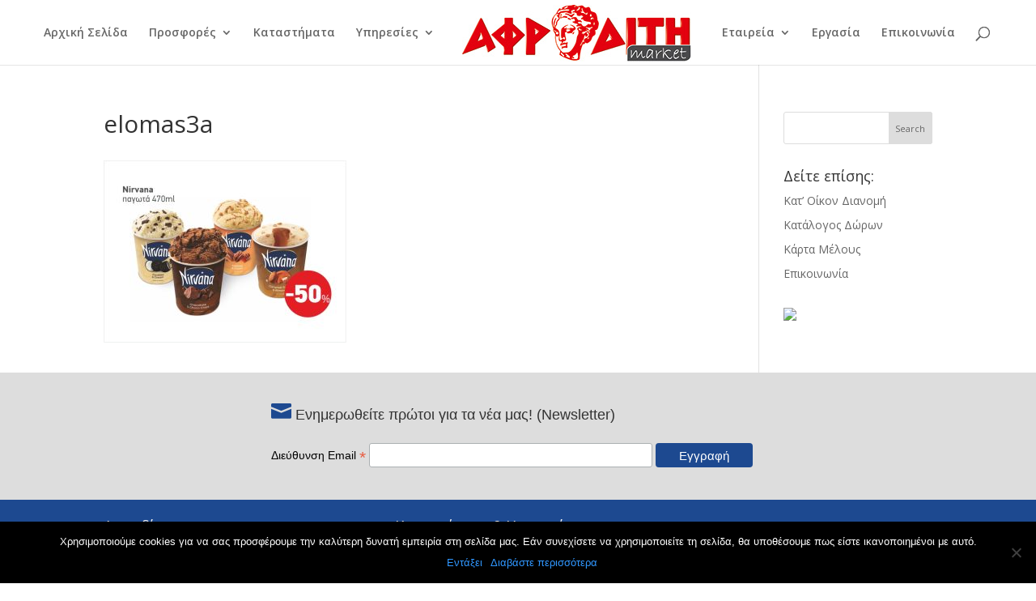

--- FILE ---
content_type: text/html; charset=utf-8
request_url: https://www.google.com/recaptcha/api2/anchor?ar=1&k=6Lc8crsUAAAAAHjsLVevlV9S40fyGo6MGKkTHu8-&co=aHR0cHM6Ly9zbWFmcm9kaXRpLmdyOjQ0Mw..&hl=en&v=PoyoqOPhxBO7pBk68S4YbpHZ&size=invisible&anchor-ms=20000&execute-ms=30000&cb=xv3wpj2orlqw
body_size: 48435
content:
<!DOCTYPE HTML><html dir="ltr" lang="en"><head><meta http-equiv="Content-Type" content="text/html; charset=UTF-8">
<meta http-equiv="X-UA-Compatible" content="IE=edge">
<title>reCAPTCHA</title>
<style type="text/css">
/* cyrillic-ext */
@font-face {
  font-family: 'Roboto';
  font-style: normal;
  font-weight: 400;
  font-stretch: 100%;
  src: url(//fonts.gstatic.com/s/roboto/v48/KFO7CnqEu92Fr1ME7kSn66aGLdTylUAMa3GUBHMdazTgWw.woff2) format('woff2');
  unicode-range: U+0460-052F, U+1C80-1C8A, U+20B4, U+2DE0-2DFF, U+A640-A69F, U+FE2E-FE2F;
}
/* cyrillic */
@font-face {
  font-family: 'Roboto';
  font-style: normal;
  font-weight: 400;
  font-stretch: 100%;
  src: url(//fonts.gstatic.com/s/roboto/v48/KFO7CnqEu92Fr1ME7kSn66aGLdTylUAMa3iUBHMdazTgWw.woff2) format('woff2');
  unicode-range: U+0301, U+0400-045F, U+0490-0491, U+04B0-04B1, U+2116;
}
/* greek-ext */
@font-face {
  font-family: 'Roboto';
  font-style: normal;
  font-weight: 400;
  font-stretch: 100%;
  src: url(//fonts.gstatic.com/s/roboto/v48/KFO7CnqEu92Fr1ME7kSn66aGLdTylUAMa3CUBHMdazTgWw.woff2) format('woff2');
  unicode-range: U+1F00-1FFF;
}
/* greek */
@font-face {
  font-family: 'Roboto';
  font-style: normal;
  font-weight: 400;
  font-stretch: 100%;
  src: url(//fonts.gstatic.com/s/roboto/v48/KFO7CnqEu92Fr1ME7kSn66aGLdTylUAMa3-UBHMdazTgWw.woff2) format('woff2');
  unicode-range: U+0370-0377, U+037A-037F, U+0384-038A, U+038C, U+038E-03A1, U+03A3-03FF;
}
/* math */
@font-face {
  font-family: 'Roboto';
  font-style: normal;
  font-weight: 400;
  font-stretch: 100%;
  src: url(//fonts.gstatic.com/s/roboto/v48/KFO7CnqEu92Fr1ME7kSn66aGLdTylUAMawCUBHMdazTgWw.woff2) format('woff2');
  unicode-range: U+0302-0303, U+0305, U+0307-0308, U+0310, U+0312, U+0315, U+031A, U+0326-0327, U+032C, U+032F-0330, U+0332-0333, U+0338, U+033A, U+0346, U+034D, U+0391-03A1, U+03A3-03A9, U+03B1-03C9, U+03D1, U+03D5-03D6, U+03F0-03F1, U+03F4-03F5, U+2016-2017, U+2034-2038, U+203C, U+2040, U+2043, U+2047, U+2050, U+2057, U+205F, U+2070-2071, U+2074-208E, U+2090-209C, U+20D0-20DC, U+20E1, U+20E5-20EF, U+2100-2112, U+2114-2115, U+2117-2121, U+2123-214F, U+2190, U+2192, U+2194-21AE, U+21B0-21E5, U+21F1-21F2, U+21F4-2211, U+2213-2214, U+2216-22FF, U+2308-230B, U+2310, U+2319, U+231C-2321, U+2336-237A, U+237C, U+2395, U+239B-23B7, U+23D0, U+23DC-23E1, U+2474-2475, U+25AF, U+25B3, U+25B7, U+25BD, U+25C1, U+25CA, U+25CC, U+25FB, U+266D-266F, U+27C0-27FF, U+2900-2AFF, U+2B0E-2B11, U+2B30-2B4C, U+2BFE, U+3030, U+FF5B, U+FF5D, U+1D400-1D7FF, U+1EE00-1EEFF;
}
/* symbols */
@font-face {
  font-family: 'Roboto';
  font-style: normal;
  font-weight: 400;
  font-stretch: 100%;
  src: url(//fonts.gstatic.com/s/roboto/v48/KFO7CnqEu92Fr1ME7kSn66aGLdTylUAMaxKUBHMdazTgWw.woff2) format('woff2');
  unicode-range: U+0001-000C, U+000E-001F, U+007F-009F, U+20DD-20E0, U+20E2-20E4, U+2150-218F, U+2190, U+2192, U+2194-2199, U+21AF, U+21E6-21F0, U+21F3, U+2218-2219, U+2299, U+22C4-22C6, U+2300-243F, U+2440-244A, U+2460-24FF, U+25A0-27BF, U+2800-28FF, U+2921-2922, U+2981, U+29BF, U+29EB, U+2B00-2BFF, U+4DC0-4DFF, U+FFF9-FFFB, U+10140-1018E, U+10190-1019C, U+101A0, U+101D0-101FD, U+102E0-102FB, U+10E60-10E7E, U+1D2C0-1D2D3, U+1D2E0-1D37F, U+1F000-1F0FF, U+1F100-1F1AD, U+1F1E6-1F1FF, U+1F30D-1F30F, U+1F315, U+1F31C, U+1F31E, U+1F320-1F32C, U+1F336, U+1F378, U+1F37D, U+1F382, U+1F393-1F39F, U+1F3A7-1F3A8, U+1F3AC-1F3AF, U+1F3C2, U+1F3C4-1F3C6, U+1F3CA-1F3CE, U+1F3D4-1F3E0, U+1F3ED, U+1F3F1-1F3F3, U+1F3F5-1F3F7, U+1F408, U+1F415, U+1F41F, U+1F426, U+1F43F, U+1F441-1F442, U+1F444, U+1F446-1F449, U+1F44C-1F44E, U+1F453, U+1F46A, U+1F47D, U+1F4A3, U+1F4B0, U+1F4B3, U+1F4B9, U+1F4BB, U+1F4BF, U+1F4C8-1F4CB, U+1F4D6, U+1F4DA, U+1F4DF, U+1F4E3-1F4E6, U+1F4EA-1F4ED, U+1F4F7, U+1F4F9-1F4FB, U+1F4FD-1F4FE, U+1F503, U+1F507-1F50B, U+1F50D, U+1F512-1F513, U+1F53E-1F54A, U+1F54F-1F5FA, U+1F610, U+1F650-1F67F, U+1F687, U+1F68D, U+1F691, U+1F694, U+1F698, U+1F6AD, U+1F6B2, U+1F6B9-1F6BA, U+1F6BC, U+1F6C6-1F6CF, U+1F6D3-1F6D7, U+1F6E0-1F6EA, U+1F6F0-1F6F3, U+1F6F7-1F6FC, U+1F700-1F7FF, U+1F800-1F80B, U+1F810-1F847, U+1F850-1F859, U+1F860-1F887, U+1F890-1F8AD, U+1F8B0-1F8BB, U+1F8C0-1F8C1, U+1F900-1F90B, U+1F93B, U+1F946, U+1F984, U+1F996, U+1F9E9, U+1FA00-1FA6F, U+1FA70-1FA7C, U+1FA80-1FA89, U+1FA8F-1FAC6, U+1FACE-1FADC, U+1FADF-1FAE9, U+1FAF0-1FAF8, U+1FB00-1FBFF;
}
/* vietnamese */
@font-face {
  font-family: 'Roboto';
  font-style: normal;
  font-weight: 400;
  font-stretch: 100%;
  src: url(//fonts.gstatic.com/s/roboto/v48/KFO7CnqEu92Fr1ME7kSn66aGLdTylUAMa3OUBHMdazTgWw.woff2) format('woff2');
  unicode-range: U+0102-0103, U+0110-0111, U+0128-0129, U+0168-0169, U+01A0-01A1, U+01AF-01B0, U+0300-0301, U+0303-0304, U+0308-0309, U+0323, U+0329, U+1EA0-1EF9, U+20AB;
}
/* latin-ext */
@font-face {
  font-family: 'Roboto';
  font-style: normal;
  font-weight: 400;
  font-stretch: 100%;
  src: url(//fonts.gstatic.com/s/roboto/v48/KFO7CnqEu92Fr1ME7kSn66aGLdTylUAMa3KUBHMdazTgWw.woff2) format('woff2');
  unicode-range: U+0100-02BA, U+02BD-02C5, U+02C7-02CC, U+02CE-02D7, U+02DD-02FF, U+0304, U+0308, U+0329, U+1D00-1DBF, U+1E00-1E9F, U+1EF2-1EFF, U+2020, U+20A0-20AB, U+20AD-20C0, U+2113, U+2C60-2C7F, U+A720-A7FF;
}
/* latin */
@font-face {
  font-family: 'Roboto';
  font-style: normal;
  font-weight: 400;
  font-stretch: 100%;
  src: url(//fonts.gstatic.com/s/roboto/v48/KFO7CnqEu92Fr1ME7kSn66aGLdTylUAMa3yUBHMdazQ.woff2) format('woff2');
  unicode-range: U+0000-00FF, U+0131, U+0152-0153, U+02BB-02BC, U+02C6, U+02DA, U+02DC, U+0304, U+0308, U+0329, U+2000-206F, U+20AC, U+2122, U+2191, U+2193, U+2212, U+2215, U+FEFF, U+FFFD;
}
/* cyrillic-ext */
@font-face {
  font-family: 'Roboto';
  font-style: normal;
  font-weight: 500;
  font-stretch: 100%;
  src: url(//fonts.gstatic.com/s/roboto/v48/KFO7CnqEu92Fr1ME7kSn66aGLdTylUAMa3GUBHMdazTgWw.woff2) format('woff2');
  unicode-range: U+0460-052F, U+1C80-1C8A, U+20B4, U+2DE0-2DFF, U+A640-A69F, U+FE2E-FE2F;
}
/* cyrillic */
@font-face {
  font-family: 'Roboto';
  font-style: normal;
  font-weight: 500;
  font-stretch: 100%;
  src: url(//fonts.gstatic.com/s/roboto/v48/KFO7CnqEu92Fr1ME7kSn66aGLdTylUAMa3iUBHMdazTgWw.woff2) format('woff2');
  unicode-range: U+0301, U+0400-045F, U+0490-0491, U+04B0-04B1, U+2116;
}
/* greek-ext */
@font-face {
  font-family: 'Roboto';
  font-style: normal;
  font-weight: 500;
  font-stretch: 100%;
  src: url(//fonts.gstatic.com/s/roboto/v48/KFO7CnqEu92Fr1ME7kSn66aGLdTylUAMa3CUBHMdazTgWw.woff2) format('woff2');
  unicode-range: U+1F00-1FFF;
}
/* greek */
@font-face {
  font-family: 'Roboto';
  font-style: normal;
  font-weight: 500;
  font-stretch: 100%;
  src: url(//fonts.gstatic.com/s/roboto/v48/KFO7CnqEu92Fr1ME7kSn66aGLdTylUAMa3-UBHMdazTgWw.woff2) format('woff2');
  unicode-range: U+0370-0377, U+037A-037F, U+0384-038A, U+038C, U+038E-03A1, U+03A3-03FF;
}
/* math */
@font-face {
  font-family: 'Roboto';
  font-style: normal;
  font-weight: 500;
  font-stretch: 100%;
  src: url(//fonts.gstatic.com/s/roboto/v48/KFO7CnqEu92Fr1ME7kSn66aGLdTylUAMawCUBHMdazTgWw.woff2) format('woff2');
  unicode-range: U+0302-0303, U+0305, U+0307-0308, U+0310, U+0312, U+0315, U+031A, U+0326-0327, U+032C, U+032F-0330, U+0332-0333, U+0338, U+033A, U+0346, U+034D, U+0391-03A1, U+03A3-03A9, U+03B1-03C9, U+03D1, U+03D5-03D6, U+03F0-03F1, U+03F4-03F5, U+2016-2017, U+2034-2038, U+203C, U+2040, U+2043, U+2047, U+2050, U+2057, U+205F, U+2070-2071, U+2074-208E, U+2090-209C, U+20D0-20DC, U+20E1, U+20E5-20EF, U+2100-2112, U+2114-2115, U+2117-2121, U+2123-214F, U+2190, U+2192, U+2194-21AE, U+21B0-21E5, U+21F1-21F2, U+21F4-2211, U+2213-2214, U+2216-22FF, U+2308-230B, U+2310, U+2319, U+231C-2321, U+2336-237A, U+237C, U+2395, U+239B-23B7, U+23D0, U+23DC-23E1, U+2474-2475, U+25AF, U+25B3, U+25B7, U+25BD, U+25C1, U+25CA, U+25CC, U+25FB, U+266D-266F, U+27C0-27FF, U+2900-2AFF, U+2B0E-2B11, U+2B30-2B4C, U+2BFE, U+3030, U+FF5B, U+FF5D, U+1D400-1D7FF, U+1EE00-1EEFF;
}
/* symbols */
@font-face {
  font-family: 'Roboto';
  font-style: normal;
  font-weight: 500;
  font-stretch: 100%;
  src: url(//fonts.gstatic.com/s/roboto/v48/KFO7CnqEu92Fr1ME7kSn66aGLdTylUAMaxKUBHMdazTgWw.woff2) format('woff2');
  unicode-range: U+0001-000C, U+000E-001F, U+007F-009F, U+20DD-20E0, U+20E2-20E4, U+2150-218F, U+2190, U+2192, U+2194-2199, U+21AF, U+21E6-21F0, U+21F3, U+2218-2219, U+2299, U+22C4-22C6, U+2300-243F, U+2440-244A, U+2460-24FF, U+25A0-27BF, U+2800-28FF, U+2921-2922, U+2981, U+29BF, U+29EB, U+2B00-2BFF, U+4DC0-4DFF, U+FFF9-FFFB, U+10140-1018E, U+10190-1019C, U+101A0, U+101D0-101FD, U+102E0-102FB, U+10E60-10E7E, U+1D2C0-1D2D3, U+1D2E0-1D37F, U+1F000-1F0FF, U+1F100-1F1AD, U+1F1E6-1F1FF, U+1F30D-1F30F, U+1F315, U+1F31C, U+1F31E, U+1F320-1F32C, U+1F336, U+1F378, U+1F37D, U+1F382, U+1F393-1F39F, U+1F3A7-1F3A8, U+1F3AC-1F3AF, U+1F3C2, U+1F3C4-1F3C6, U+1F3CA-1F3CE, U+1F3D4-1F3E0, U+1F3ED, U+1F3F1-1F3F3, U+1F3F5-1F3F7, U+1F408, U+1F415, U+1F41F, U+1F426, U+1F43F, U+1F441-1F442, U+1F444, U+1F446-1F449, U+1F44C-1F44E, U+1F453, U+1F46A, U+1F47D, U+1F4A3, U+1F4B0, U+1F4B3, U+1F4B9, U+1F4BB, U+1F4BF, U+1F4C8-1F4CB, U+1F4D6, U+1F4DA, U+1F4DF, U+1F4E3-1F4E6, U+1F4EA-1F4ED, U+1F4F7, U+1F4F9-1F4FB, U+1F4FD-1F4FE, U+1F503, U+1F507-1F50B, U+1F50D, U+1F512-1F513, U+1F53E-1F54A, U+1F54F-1F5FA, U+1F610, U+1F650-1F67F, U+1F687, U+1F68D, U+1F691, U+1F694, U+1F698, U+1F6AD, U+1F6B2, U+1F6B9-1F6BA, U+1F6BC, U+1F6C6-1F6CF, U+1F6D3-1F6D7, U+1F6E0-1F6EA, U+1F6F0-1F6F3, U+1F6F7-1F6FC, U+1F700-1F7FF, U+1F800-1F80B, U+1F810-1F847, U+1F850-1F859, U+1F860-1F887, U+1F890-1F8AD, U+1F8B0-1F8BB, U+1F8C0-1F8C1, U+1F900-1F90B, U+1F93B, U+1F946, U+1F984, U+1F996, U+1F9E9, U+1FA00-1FA6F, U+1FA70-1FA7C, U+1FA80-1FA89, U+1FA8F-1FAC6, U+1FACE-1FADC, U+1FADF-1FAE9, U+1FAF0-1FAF8, U+1FB00-1FBFF;
}
/* vietnamese */
@font-face {
  font-family: 'Roboto';
  font-style: normal;
  font-weight: 500;
  font-stretch: 100%;
  src: url(//fonts.gstatic.com/s/roboto/v48/KFO7CnqEu92Fr1ME7kSn66aGLdTylUAMa3OUBHMdazTgWw.woff2) format('woff2');
  unicode-range: U+0102-0103, U+0110-0111, U+0128-0129, U+0168-0169, U+01A0-01A1, U+01AF-01B0, U+0300-0301, U+0303-0304, U+0308-0309, U+0323, U+0329, U+1EA0-1EF9, U+20AB;
}
/* latin-ext */
@font-face {
  font-family: 'Roboto';
  font-style: normal;
  font-weight: 500;
  font-stretch: 100%;
  src: url(//fonts.gstatic.com/s/roboto/v48/KFO7CnqEu92Fr1ME7kSn66aGLdTylUAMa3KUBHMdazTgWw.woff2) format('woff2');
  unicode-range: U+0100-02BA, U+02BD-02C5, U+02C7-02CC, U+02CE-02D7, U+02DD-02FF, U+0304, U+0308, U+0329, U+1D00-1DBF, U+1E00-1E9F, U+1EF2-1EFF, U+2020, U+20A0-20AB, U+20AD-20C0, U+2113, U+2C60-2C7F, U+A720-A7FF;
}
/* latin */
@font-face {
  font-family: 'Roboto';
  font-style: normal;
  font-weight: 500;
  font-stretch: 100%;
  src: url(//fonts.gstatic.com/s/roboto/v48/KFO7CnqEu92Fr1ME7kSn66aGLdTylUAMa3yUBHMdazQ.woff2) format('woff2');
  unicode-range: U+0000-00FF, U+0131, U+0152-0153, U+02BB-02BC, U+02C6, U+02DA, U+02DC, U+0304, U+0308, U+0329, U+2000-206F, U+20AC, U+2122, U+2191, U+2193, U+2212, U+2215, U+FEFF, U+FFFD;
}
/* cyrillic-ext */
@font-face {
  font-family: 'Roboto';
  font-style: normal;
  font-weight: 900;
  font-stretch: 100%;
  src: url(//fonts.gstatic.com/s/roboto/v48/KFO7CnqEu92Fr1ME7kSn66aGLdTylUAMa3GUBHMdazTgWw.woff2) format('woff2');
  unicode-range: U+0460-052F, U+1C80-1C8A, U+20B4, U+2DE0-2DFF, U+A640-A69F, U+FE2E-FE2F;
}
/* cyrillic */
@font-face {
  font-family: 'Roboto';
  font-style: normal;
  font-weight: 900;
  font-stretch: 100%;
  src: url(//fonts.gstatic.com/s/roboto/v48/KFO7CnqEu92Fr1ME7kSn66aGLdTylUAMa3iUBHMdazTgWw.woff2) format('woff2');
  unicode-range: U+0301, U+0400-045F, U+0490-0491, U+04B0-04B1, U+2116;
}
/* greek-ext */
@font-face {
  font-family: 'Roboto';
  font-style: normal;
  font-weight: 900;
  font-stretch: 100%;
  src: url(//fonts.gstatic.com/s/roboto/v48/KFO7CnqEu92Fr1ME7kSn66aGLdTylUAMa3CUBHMdazTgWw.woff2) format('woff2');
  unicode-range: U+1F00-1FFF;
}
/* greek */
@font-face {
  font-family: 'Roboto';
  font-style: normal;
  font-weight: 900;
  font-stretch: 100%;
  src: url(//fonts.gstatic.com/s/roboto/v48/KFO7CnqEu92Fr1ME7kSn66aGLdTylUAMa3-UBHMdazTgWw.woff2) format('woff2');
  unicode-range: U+0370-0377, U+037A-037F, U+0384-038A, U+038C, U+038E-03A1, U+03A3-03FF;
}
/* math */
@font-face {
  font-family: 'Roboto';
  font-style: normal;
  font-weight: 900;
  font-stretch: 100%;
  src: url(//fonts.gstatic.com/s/roboto/v48/KFO7CnqEu92Fr1ME7kSn66aGLdTylUAMawCUBHMdazTgWw.woff2) format('woff2');
  unicode-range: U+0302-0303, U+0305, U+0307-0308, U+0310, U+0312, U+0315, U+031A, U+0326-0327, U+032C, U+032F-0330, U+0332-0333, U+0338, U+033A, U+0346, U+034D, U+0391-03A1, U+03A3-03A9, U+03B1-03C9, U+03D1, U+03D5-03D6, U+03F0-03F1, U+03F4-03F5, U+2016-2017, U+2034-2038, U+203C, U+2040, U+2043, U+2047, U+2050, U+2057, U+205F, U+2070-2071, U+2074-208E, U+2090-209C, U+20D0-20DC, U+20E1, U+20E5-20EF, U+2100-2112, U+2114-2115, U+2117-2121, U+2123-214F, U+2190, U+2192, U+2194-21AE, U+21B0-21E5, U+21F1-21F2, U+21F4-2211, U+2213-2214, U+2216-22FF, U+2308-230B, U+2310, U+2319, U+231C-2321, U+2336-237A, U+237C, U+2395, U+239B-23B7, U+23D0, U+23DC-23E1, U+2474-2475, U+25AF, U+25B3, U+25B7, U+25BD, U+25C1, U+25CA, U+25CC, U+25FB, U+266D-266F, U+27C0-27FF, U+2900-2AFF, U+2B0E-2B11, U+2B30-2B4C, U+2BFE, U+3030, U+FF5B, U+FF5D, U+1D400-1D7FF, U+1EE00-1EEFF;
}
/* symbols */
@font-face {
  font-family: 'Roboto';
  font-style: normal;
  font-weight: 900;
  font-stretch: 100%;
  src: url(//fonts.gstatic.com/s/roboto/v48/KFO7CnqEu92Fr1ME7kSn66aGLdTylUAMaxKUBHMdazTgWw.woff2) format('woff2');
  unicode-range: U+0001-000C, U+000E-001F, U+007F-009F, U+20DD-20E0, U+20E2-20E4, U+2150-218F, U+2190, U+2192, U+2194-2199, U+21AF, U+21E6-21F0, U+21F3, U+2218-2219, U+2299, U+22C4-22C6, U+2300-243F, U+2440-244A, U+2460-24FF, U+25A0-27BF, U+2800-28FF, U+2921-2922, U+2981, U+29BF, U+29EB, U+2B00-2BFF, U+4DC0-4DFF, U+FFF9-FFFB, U+10140-1018E, U+10190-1019C, U+101A0, U+101D0-101FD, U+102E0-102FB, U+10E60-10E7E, U+1D2C0-1D2D3, U+1D2E0-1D37F, U+1F000-1F0FF, U+1F100-1F1AD, U+1F1E6-1F1FF, U+1F30D-1F30F, U+1F315, U+1F31C, U+1F31E, U+1F320-1F32C, U+1F336, U+1F378, U+1F37D, U+1F382, U+1F393-1F39F, U+1F3A7-1F3A8, U+1F3AC-1F3AF, U+1F3C2, U+1F3C4-1F3C6, U+1F3CA-1F3CE, U+1F3D4-1F3E0, U+1F3ED, U+1F3F1-1F3F3, U+1F3F5-1F3F7, U+1F408, U+1F415, U+1F41F, U+1F426, U+1F43F, U+1F441-1F442, U+1F444, U+1F446-1F449, U+1F44C-1F44E, U+1F453, U+1F46A, U+1F47D, U+1F4A3, U+1F4B0, U+1F4B3, U+1F4B9, U+1F4BB, U+1F4BF, U+1F4C8-1F4CB, U+1F4D6, U+1F4DA, U+1F4DF, U+1F4E3-1F4E6, U+1F4EA-1F4ED, U+1F4F7, U+1F4F9-1F4FB, U+1F4FD-1F4FE, U+1F503, U+1F507-1F50B, U+1F50D, U+1F512-1F513, U+1F53E-1F54A, U+1F54F-1F5FA, U+1F610, U+1F650-1F67F, U+1F687, U+1F68D, U+1F691, U+1F694, U+1F698, U+1F6AD, U+1F6B2, U+1F6B9-1F6BA, U+1F6BC, U+1F6C6-1F6CF, U+1F6D3-1F6D7, U+1F6E0-1F6EA, U+1F6F0-1F6F3, U+1F6F7-1F6FC, U+1F700-1F7FF, U+1F800-1F80B, U+1F810-1F847, U+1F850-1F859, U+1F860-1F887, U+1F890-1F8AD, U+1F8B0-1F8BB, U+1F8C0-1F8C1, U+1F900-1F90B, U+1F93B, U+1F946, U+1F984, U+1F996, U+1F9E9, U+1FA00-1FA6F, U+1FA70-1FA7C, U+1FA80-1FA89, U+1FA8F-1FAC6, U+1FACE-1FADC, U+1FADF-1FAE9, U+1FAF0-1FAF8, U+1FB00-1FBFF;
}
/* vietnamese */
@font-face {
  font-family: 'Roboto';
  font-style: normal;
  font-weight: 900;
  font-stretch: 100%;
  src: url(//fonts.gstatic.com/s/roboto/v48/KFO7CnqEu92Fr1ME7kSn66aGLdTylUAMa3OUBHMdazTgWw.woff2) format('woff2');
  unicode-range: U+0102-0103, U+0110-0111, U+0128-0129, U+0168-0169, U+01A0-01A1, U+01AF-01B0, U+0300-0301, U+0303-0304, U+0308-0309, U+0323, U+0329, U+1EA0-1EF9, U+20AB;
}
/* latin-ext */
@font-face {
  font-family: 'Roboto';
  font-style: normal;
  font-weight: 900;
  font-stretch: 100%;
  src: url(//fonts.gstatic.com/s/roboto/v48/KFO7CnqEu92Fr1ME7kSn66aGLdTylUAMa3KUBHMdazTgWw.woff2) format('woff2');
  unicode-range: U+0100-02BA, U+02BD-02C5, U+02C7-02CC, U+02CE-02D7, U+02DD-02FF, U+0304, U+0308, U+0329, U+1D00-1DBF, U+1E00-1E9F, U+1EF2-1EFF, U+2020, U+20A0-20AB, U+20AD-20C0, U+2113, U+2C60-2C7F, U+A720-A7FF;
}
/* latin */
@font-face {
  font-family: 'Roboto';
  font-style: normal;
  font-weight: 900;
  font-stretch: 100%;
  src: url(//fonts.gstatic.com/s/roboto/v48/KFO7CnqEu92Fr1ME7kSn66aGLdTylUAMa3yUBHMdazQ.woff2) format('woff2');
  unicode-range: U+0000-00FF, U+0131, U+0152-0153, U+02BB-02BC, U+02C6, U+02DA, U+02DC, U+0304, U+0308, U+0329, U+2000-206F, U+20AC, U+2122, U+2191, U+2193, U+2212, U+2215, U+FEFF, U+FFFD;
}

</style>
<link rel="stylesheet" type="text/css" href="https://www.gstatic.com/recaptcha/releases/PoyoqOPhxBO7pBk68S4YbpHZ/styles__ltr.css">
<script nonce="Jet1fbxFXMfNOD_Kv-AmKQ" type="text/javascript">window['__recaptcha_api'] = 'https://www.google.com/recaptcha/api2/';</script>
<script type="text/javascript" src="https://www.gstatic.com/recaptcha/releases/PoyoqOPhxBO7pBk68S4YbpHZ/recaptcha__en.js" nonce="Jet1fbxFXMfNOD_Kv-AmKQ">
      
    </script></head>
<body><div id="rc-anchor-alert" class="rc-anchor-alert"></div>
<input type="hidden" id="recaptcha-token" value="[base64]">
<script type="text/javascript" nonce="Jet1fbxFXMfNOD_Kv-AmKQ">
      recaptcha.anchor.Main.init("[\x22ainput\x22,[\x22bgdata\x22,\x22\x22,\[base64]/[base64]/[base64]/[base64]/cjw8ejpyPj4+eil9Y2F0Y2gobCl7dGhyb3cgbDt9fSxIPWZ1bmN0aW9uKHcsdCx6KXtpZih3PT0xOTR8fHc9PTIwOCl0LnZbd10/dC52W3ddLmNvbmNhdCh6KTp0LnZbd109b2Yoeix0KTtlbHNle2lmKHQuYkImJnchPTMxNylyZXR1cm47dz09NjZ8fHc9PTEyMnx8dz09NDcwfHx3PT00NHx8dz09NDE2fHx3PT0zOTd8fHc9PTQyMXx8dz09Njh8fHc9PTcwfHx3PT0xODQ/[base64]/[base64]/[base64]/bmV3IGRbVl0oSlswXSk6cD09Mj9uZXcgZFtWXShKWzBdLEpbMV0pOnA9PTM/bmV3IGRbVl0oSlswXSxKWzFdLEpbMl0pOnA9PTQ/[base64]/[base64]/[base64]/[base64]\x22,\[base64]\\u003d\x22,\x22G8KUw5twCcKBEcOdYxorw7DCqMKtw6LDhUHDmA/[base64]/DmCfDv1Mpw6bDpcKQw4/DhMKUw77CuSA/[base64]/CtirCrhQVTRgKKnzClMKjS8K1wqh/EcOHbcKgUzxHUcOkIDkFwoJsw7wefcK5XsOEwrjCq0bChxMKF8KSwq3DhCcCZMKoAMOcancxw6HDhcOVHFHDp8KJw7A6QDnDvsKiw6VFd8KYcgXDimRrwoJDwp3DksOWfcOhwrLCqsKewr/[base64]/wrPDtRwLanjDiCjCnk4uVn7DvCowwp3CuwI1N8O7D1hbZsKPwrfDmMOew6LDiXsvT8KFC8KoM8ORw7cxIcK4KsKnwqrDrFTCt8OcwoJiwofCpQENFnTCr8ORwpl0FHc/w5Rfw4k7QsKqw7DCgWoew7wGPgbDjsK+w7xvw43DgsKXfMKLWyZnBDtwasOEwp/Ch8K6QQBsw58fw47DoMOTw7szw7jDiTM+w4HCiyvCnUXCi8KiwrkEwpnCrcOfwr89w6/Dj8OJw4rDmcOqQ8OGOXrDvWgRwp/ClcKTwo98wrDDisOfw6IpIRTDv8O8w6sZwrdwwrPCohNHw6sKwo7DmWdZwoZUFF/ChsKEw7YKL3wBwoLDk8ORPmt6DcKsw5Qfw6ZsXg5wQMO0woNcFVFmbh8pwqNydcO4w6xqwo88w6XCtsKsw5F2LcK9bWPDnMO4w7LCgMK7w6xzWsOcdsOpw6jCpARgH8KCw5vDj8KAw50RwpTDszw8RsKNRVIBSMOPw6kqHMOdRsOJHnTCk0t2AcKpbCnDksOcGC/Ct8Ktw4PDtsKhOMO9wrfDrmrClMOkw4vDlyXDrhHCgMOyJsKyw68EYQt/[base64]/DvU8kw5jDlUgLYMKcS0Yxw4fCusOJw7rDqsKEOmzCqBEtAMOmD8KlesO4w58/[base64]/w5t+WwzDiMOLw7zDmsONwqTDmALCrXECw4HDoMO1XMOVOj7Do2/CmnzCm8KaGF0TYDbChkvDosO2wpJNfntFw4bDoGccNULDsnnDnxdUdWfCg8O5c8OLQw5Qw5JqDMKyw5Y6TFw3ScOxw4zCiMKYFU56w77Do8KPHQsQW8OHWMOWfQ/[base64]/[base64]/Cj8K8w5PCncO7KsKywrNfwrsSZ8KiwpTCs3tqTsO+IsOEwr1gM3bDoE/DgXjDlELDgMKTw6lyw4/DlcO+w7lzKGrCuizDvUZlwosbLGPCkEjDpMKjw4l+AnsSw4zCs8O0w77Cr8KHCywGw5hUw5x0KQR8QsKtfR7DnMOLw7/CgMKCwp3Ck8ORwp/Ckw7CusOKOQfCpSI3GGRgwqbDh8O0fMKbCsKBLW/[base64]/Dklh/w4zDrMKWQ8OFwo3DhsKQwrvDtsKowqXDrsKQw5jDmcOeH0FjbERdwrDCnghPK8KDMsOKNMKFwpM/wobDuWZTwocJw4d1wrx1QUZww5UQc1IrF8KbAcOSBEcVw47Dq8Oww7/DiBFLeMOMQBjCi8OCNcK7U1TCrMO6w5kRNsOtEMKqw6AKasOUbcKRwrY+w51rwrbDl8OAwrDCpCzDkcKDwolpHMKbFcKvTMKNRUvDscO6aFZ9NgdawpNNwpfChsO3wpwMwp3CmkMzw6TDocKDwqPDocOnwpTClMKFFMKETMKWSlg/UcOUa8K3FsOmw5Fywq5gFx9wecOEw5crQMO3w4HDuMOew5kPJynCl8OVD8OJwqLDoDrDkShXw4wxw75SwqUaMsOcWcK6w7c6R1LCs3nCuCnCtsOqU2ZrSDIGw4jDr0c6IcKowrZhwpAUwr/[base64]/DocOpUMKDwpFiWkDCkcK6OjU7wq4mARA/Fksew4/CssKywrJSw5vCvsODN8KYMcK4EHDDtMO1OMKeEsO/w4wlQSvCgMONIcO9IMKdwodJPRd5w6/DlVAhM8Oqwq7DsMKnwr53w7bDgTFwGjFMLcKtOcKmw7wNwrN1ZcKUTkxzwqHCvFrDqlvChsOlw6rCicKswrcvw7BcH8Ocw4TCt8K/[base64]/I8Ouw5LCrwzDpHzDmMKVW2jCiHXCmcKuU8KLwpnDlsOYw6dGw5TCgXguMVHCtsK3w7LChCzClsKcw4gRJsOGIcO0RMKswqFow5/Drk/[base64]/ScK4w5cJBcOqX8KFwqpLNsKGw7zCj8O2SRXCsH3DkUYwwqUifnlNDxLDlEfCncO1WCptw4dPwpgxw4jCuMKfw58MXMKkw5V2wqcpw63CvwrDhSnCscK3wqbDnFHCmcOmwpPCqyvCq8O+ScK6bQ/CmjfCr1rDq8OWCmJuwr3DjMOcwrJsV1RAwqPCsVfDkcKBXRzCg8Oew7LCmsOCwrLCjMKHw6UWwoPCiELCmj/[base64]/CqmXDmcO2fMKYZi/DqsORwr7DncKVwpvDogAbdiZPQMKsJXZZwqNBXcOHwp0+OnZ4wpnCoCQLKmFcwq/CncKqFMKhw7MXw7grwoJ7wqLCgUB/HmleJGgpGUvDtsKwGHIGfmHCplHCj0TDg8OUJgBzOU0MO8KZwofDsWVfOFoYw4zCu8O8EsOMw7ksTsO8Pxw9KUnCrsKCDzfCrRM6T8K7w6nCscO1NcKLBMOPchjDrMOZwp/[base64]/Dr8KcbkfCgQcKZMKgZCzDt8KpworDv1gRU8KYT8KwwoMJwo/ClcOGfBF6wqDCs8OAwoABTS/Cs8KAw5Fxw4vCrMKGOMKTDhhSwo3DpsOJw41kwonClA/Dmw8RSMKrwqQPMWw/[base64]/w4rCiMK+wq7Do8KPwrbDlXnDpMOzwqVMWSRSw6fCscKXw5/CkzNlMyPCuiVyS8Onc8O8w6zCiMOwwrZNwqARC8OebHDCnwvCswPCjsKjCcK1w515NcK6YMOOw6HDrMOUJsOWVMKLw7nCoEdrCcK0d23Ch0TDrEnDpkwxw5gIAknDp8Kjwo/DpMKDIcKCHsOjUcKoY8KnNExGw4QldkIqwqTCscKSNmDDs8O5E8OJw5V1wqBwYcKMwq/DocK3OMOBKQXDl8KZIV9Xb2vCjlgew51Dwr/[base64]/DgMOJwpDDkMOjwq1QcGjDryrCm346P8K/wpLCtXbCmD/[base64]/Ci11gw57DosO2VV3CjxZYaSTCpsOmTsODw6fClMKbwq03KyzDicOew6fDisKAY8KjckHCuXNsw4lAw7nCpcK/[base64]/DmzILwoTCrwcXwrdywrpNwpbCjcONNULDhU59BQlXfSVpCsObwqMBXcOuw6hCw47DpsKdPsOPwq5WMwkFwqJjCw5rw6Q1O8OeCQNuwr3Dj8KzwqZuc8OpZcOmw4fCq8KrwpJUw7DDpsKnMcK8woLDhUjCkS8PLMKQLQfCl2TCilwKEWnCtsKzwq8Qw6J6ScOfaQ/CrsOrw43DssO/RQLDj8O4wo1RwrZwB39bF8O5cRdjwqrCu8OsTitrTX9bG8OPScO2BhDCpAFsbcKyJMOFXHASw5nDksODRMOxw4YbVEPDlFhgfWbDi8OWw4bDhgnCkyHDk07CvcOVOyNqWsK2ED90wrYZwrnDocOjM8KEacO/JDlJwpHCo3kDNsKkw4PCgMKlGMKSw7bDq8KNSTcue8OHAMO6wo/CpmjDrcKNcknClMOAS2PDrMOFURgfwrFpwoQmwpDCs3/[base64]/DikbCssO/DsK0YDA1w7PCuCbDiD3CtQE/w5sOLsOywqvDizEewqp8wrwqRMOywpEoLiHDvB3CkcK/wrZyfcKRw69pw7hmwoFBw69OwqMYwpHCi8KbIQHCjURVw50awp/DjXTDvVwhw71pwoZZw7QowpzDgywnd8KUAcO/wqfChcOxw7BLwovDkMOHwq3DnlIHwrscw6HDjgbClFTDikTCikPCiMKow5HDscOTAVJDwrUpwoPDiFTClsK+wpnCjzlGPwLDu8OMfiszB8KMeVpOwobDuDfCrMKHCCrDv8OfLsO/w77Cv8ONw6nDo8KVwpvCixdCwoQGOcKAwpEAwq9jw5/Ct1jDgMKDLSDCgMKSbXTDgsKXeFpQU8OQb8KJw5LCusO7w5LChnAKcUHDn8KCwpZMwq7DsmPCkcKLw6vDoMOTwq05w7jDpMKPQCDDlg5vDTjCuDNaw5dEBVPDpGnCuMKxYmPDl8KGwowqEiBCHsOVK8KTw4jDusKQwq/CiEgDUBPCq8O/IcOdw5ZYfyDDnsKxwp3DhjUNcS3DpMO8eMKNwqbCkjVjwpBDwofCjsOWdcOww4rCt0fDiho7w53DlgtTwrzDs8KKwpHCssKcf8OCw4zCpE3CskrCg2d5w4PDiG/ClsKUHmBcQMO6woHDnxx5HTXDrcOnNMKwwqbDmzbDkMOAO8OGLzhMD8O7T8OmRAttWcOeAsKfwoDCisKkwrbDuBZswr5Xw4fDrsKDKMOVc8KrHcOMM8K8d8K5w5HDlXzCqkPDm21sBcOTw4zCkcOawr/[base64]/DkcK2UzHCgQXCgGFKTXvCvGXCmRnCkcOFFh/DmcKlw6TDvSIvw4pHwrPClxfCm8KED8Oow5PDtMOvwqLCsAA7w6XDpgh/w5vCtcO+wrzCm18xw6fCrW7CqMKyLMKmwqzCn2oEwqhXU0jCusKGwosswrc9WUZaw4zDi15zwpR9wojDpSQMMlJNw6sSwpnCvFY6w5RNw4LDnlfDmcOeO8Kyw6fDqMKKWMOQw4ANZ8KewoNPwqI4wqPCicOYQC13wq/[base64]/Dt8Khw7NZwrFTVcOVw5DChGXCsx5cw5bDmMOuO8KYw7ozB33DkzrCncKMQcODHMKTbDHCsW9kTMKnwrvDp8OswogLwq/CoMKkeMKLJGNEWcKQNwt6GFvCkcKGw78pwrDDrCXDu8K8JMO3w5sbGcKFw5TCrsOGZC7Dl0PCpcKBT8ONw4PCjj/CvgoqX8OTD8K3wr7DqTTDgsK/w5rCk8OUwqlVDjTCmsKbF2t/[base64]/[base64]/Qk/CjsKLPHHDgC5ZQH7DjDIDwq0WV8K4SBHDvjJewq90wonCgD/CvMK8w6ZTwqk2wppcJCzDqcKWw55PcXUAwoXCvx7DvsODHsOAV8OEwrbCnzhBHzNHdQrCiELDmiXDqUnCoHMyfjwgZMKaICbCunnCr0PCpsKUw7/[base64]/Cpk3DtxV8QBrCvi0/w55dwrg3NDAld3HDpMOfwoVIasOmCUBjdsKkX0Ruwr8twrPClGR5fEfDjCXDo8K7IMKOwpfClGMqTcKewpoDUsKFKx7Dt04MIEQACE/[base64]/[base64]/wqrDsyBOwrt7w7jCqFfCrcOfdcK/wr7DjcKqAcO1dVMFEsORwrTDsRbDlMOlacKVw4tXw5cJwqTDjMK2w63CjlXCmMOhMsKmwrPDrcKsaMKMwrsbwqZGw71MSMKpwo5awrU5bwrDtGvDk8OlfsOfw7DDlUjCoyhfKU/[base64]/DosK7f8O5w77DtlFWYVnCn8KIasK/w5HDpDjCksO4wrTCk8OpYEAic8ODwrd1wpzCvsKcw7rCoz3DkcKow60ZX8O2wpZVRMKxwqhyEcKPAsK+w5l7PcKMN8Ocw5HDkHslwrdDwoIuw7UiPMOnw4hrw40Zw41pwpPCr8Ojwo9zOUjDn8K2w6oIZMKow6tfwoo4w6jCkEbDn31twq7CkMOsw4hKw7ABacKwa8K/w6PCmSPCrWXDiVLDr8K4A8OxRsKlG8KvNMOew7F1w4/Do8KEw5fCoMKew7XDt8ORQggAw4pAKMOXLjXDoMKyW0vDmVw+cMKbBcKfaMKNwph/w54pw5RZw55RIQAbfzXDrHYLwp3Dv8K8bwzDlh/[base64]/[base64]/CrsO6FUbCpABxwqEPGMOyw5bDgUvCnMK/bhnDgcKHXWHDosK1PwrCtDbDpmUDM8KMw6R9w4LDjynCpcK6wqLDp8K1NcODwq81wqTDr8ORwoBWw5PCgMKWQ8Oqw6IRX8OEXg5pw7PCnsKGwoQtFEvDq0HCqXEbejxaw7fCsMOKwrrCmMKcfsKOw53Dq245D8KhwrlUwoXCgMK3BBLCrsKUw6nCtAYDw4/ComdpwqcRJ8K8w4E/GsOpdsK4FMOTLMOMw4nDqgnCk8OkD3cybQXDksOJTMKITGQ7QwVWw41Owq5odMOfwpwRaAxdBsOTRcOlw7jDpyvCi8OIwrvCtx3CphzDjMKqKMOQwqpMXMKNf8K1dhDDlsKRwr/DpmJTwpLDgMKdV2bDt8KlwpHClArDnMKZSGoow60dKMOIwq0Lw5XDpWfDtTICW8OJwq8LBsKHQmDCrzZ+w4nCpsOyLcKQwp7CnVTDu8OTOzfCnj/[base64]/JMOrw5HDrFnCqSHCjsOEwq0xwqXDpl3DuMO4fsOvLGbDpcO7LcK/NcOGw7Eow6lKw50EYnjCg0jCgw7CvsKqF11FECHCu1Enwp8YTDzCpMKlPQoEH8KWw650w43CrEDDtMOYw5p0w4HDiMO4wpRhFsOGwoxmw4/[base64]/[base64]/Dv8O8bMOFw64Dwq5owqjCt8KxH8KYw6p7w59ybRLCrMO9ZsKrwpbCmMOgwoRLw4vCh8OMe2Qzw4DCmsOmwqsOw7LDqsO0wphCwoLCpifDultKHiFxw6kfwpnCu33CrgDCvl0SWBQAOsKZO8OGwrLCrB/DoQ3DhMOMJ1EuX8KSQAkRwpQXV0ZxwoQYw5PCjcK1w6nDn8ObayZmw7LClsOjw4NPC8KrGjDCgsO1w7gKwoYHZD/[base64]/CgMOMb1XComHCnAgYw6MYHcOpwp8Ew4LCtVQyw53Dp8Obw7VcI8KSw5rCuE3DpcO+w6BOHncSwoDCj8K5wo7CkmF0dUU4H1XChcKOwrbCnsOcwpVxw4YLw5/[base64]/Dk8KvcmjDiMO1C8OSwqkLwpAFaBXCjsKWw6LCssKTw7zDnMOtw7/CkcO/woHCgcOOacO3aUrDoE3ClMKKZcOhwrwrewJjMhPDmCE/aGPCqy8Cw5o7J3wFLMKfwrXCucO6w7TCjzjDsnHCkicjScOpPMOtwqINHzzCnENYwptywp7CvWRdw7rCvHPDonQCGjrDtyLCjAtow4RyUMK/bMOROknDr8KRwr/ClsKDwqLCk8OzB8KoV8KHwoJlw4zDlsKWwpAuwpLDh8K/[base64]/DiHxgXTQaU8KWbMKAXyLCs17DpF4kACIqw7jDkngZccK+DsOzNEzDj0gCLMKzwrAHXsO6wpNEdsKJwrXCtUoFeUFJAXgYX8KMwrfDu8KeX8Ovw45Qw5/Dux/CgihPw7TCrXvCksK6wrsdwqHCiV7CuFRqwqQ/w7LDkSkhwoMpw5PDiVbCuTFzcnh+S3tuw5XCvcKIc8KFVGM8Q8KgwqnCrMOkw5XCrsO1wrwnDzfDrwRaw64iH8Kcw4LDkV/CnsKyw6sWwpbCl8KxdgTDpcKqw6zDplQWOUPCscOMwpZRB2ViSsOcw4fCqsOIK0IywrTCksOlw43CnsKQwqkcLcO0YMO3w70Sw4PDpmBpESV3KMO6SnnCt8OodGFrw4jCk8KFw7BLJRHCiQPCgMO+esO9Zx/CihRAw51yT1rDjMOwTsKLQGdfZMOAFG9SwoQKw7XCpMOKZSLCr1Vtw4XDpMOcwo0gwrbDsMO7wrzDskXDtChKwqnCgcOnwoMXJHRkw7xOw4U9w73Cmldac1TCqj3DjS9YDSoKB8ObaGYJwrlKcCJ8QRHCjlwlwp/CnsKew4MhRw/[base64]/CgzccaWZtw4TDkcKhwq8Tw4wuU0kzw5/Ds1/DocOtYx3CpcO2w6zCmQ/[base64]/CggJ8XGwiwr9iAXHDq14ZGMKKwqxWVcKtw4lTwohrw5rDjMKcwr/DiDLCk0PCqARDw61rwpvCucOuw43DoycswovDiWPCgcKuw685w47Cm0LCphBMVkEEOVXCjMKowrVgworDmRTDnsO+wqsyw7bDucKuEcKYL8O5NzrCoig/wrfCgMO9wpDDjsOtHMOyLiocwrEiEEXDksO0wrJiw5jDgCnDnWvDi8O1acOgw5MvwolOHGDDtVnDiS9lajTCnlTDlMK7IRLDvVlQw4zCsMKJw5jCmHdrw45xDkPCo3Jdw4zDq8OwAsOQRQUoP2vCkQnCksOXwo/DocOpwqvDusOxwpFUw7fCssOYchg4wrZHwrvDpEHDkMOHwpVlAsK3wrJrUMKkwrhPw6IHfXrDq8KzXcOsccOZw6TDhcOUwrMtTDs8wrTCvjlsZEHCqMOYEBBpwpnDocK/wrMaScOIaGNFQcKTAMO6w7vDlMKwG8KMwqzDqMK3dsKNPcOuYSZBw7IkeD8ZSMOfIF9SdinCncKCw5c9X2tzP8KMw4bCiikcCR1YCcKUw67CrsOpwo/DuMKqDsOww63Cl8KJSlrCtsOew6jCucKZwolcU8O6wpTCnEXDuj3ChsO4w7vDmmnDiy41V1pLwrREAsORPcKuw694w4oSwrHDvsO0w6w3w6/DuE4nw5YbTsKEPSnDkA5ew6N0woZeZT7DvCAWwqwLbsO0wocpCcOZw6Utw69KKMKgWnc8DcKpAcKAWHcpw6JdVH3DgcO/[base64]/LcKwwqFQKCxWBMKlam4dw7AeEhYvwr87wpQwVVoWJj5xwp7CpT7Dr3LCv8Owwrk/w4HCgg3DhcOmFX3DkGhqwpHCohNkZwzDpQ1ww6fDp1U7wonCucOqw6rDvBzDvinCo395SD8ww4vChQYfw5DCscOvwqzDjnMYw70ZJQPCoj1iwoXCqsKxPgTDjMO2YgnDnDrCkMOawqPCpcKtwqzDv8OdDG7Cg8KmNysoA8KywoHDsQU/RV8Mb8K6IcK7XXzCiWPCicORf3/ClcKuPcOgIcKLwrJHWMO7Z8OjGjx1N8K/wqBXVEjDlMOUb8OpDMOQUnDChcO2w53CoMOeMH/DsCxXw6gUw63Dm8Klw5VfwrkUw7TCjMOswp84w6U4w5E8w63Cn8KmwqjDgg3DkcOUIDjDq3/CvRnDoj7CnsOdNsOdLsOTw5bCksKnZwnCjMOsw7snSFnCi8OdfMOWOcKDO8O8c37CngnDrCfDii4WAWMYfnA7w7ADw7jDmTTDhMKhdFQoHQ/DmMKuw6Iaw75HUyrCjcOswoHDs8Oew6nCmQjCv8OJw4sJwr/[base64]/DnXl+LW90CB07wphLbyhjw7bCmVdvdmLCngrCrcOjwrxNw7TDlcOiGsOZwphMwr3ChD1VwqDDmm3Clgldw6dow4pMYMKVRcOXVcKbw4tnw4/DuUN7wrfDiRBmw4kSw75ZD8ORw4QDHsKBCsOvwphwEcKYPk/CuD3CkMKYw7ATGMOxwqTDrn/DtMK9b8O9HsKjwp8hKx99wqZKwp7DqcOkwqlyw7BwOkMFORjCoMO+RMK7w4nCj8Okw7EKwq0tMMK1BiTCpcKdw5/DtMOLwpQ4acOAdznDjcKvw4bDrStOJ8OPcXfCs2TDpsOQBDljw4B+GcKowo/DmSBkUypqwo7CoDbDkcKWw7XClDrCncOkDzTDrWEAw7Rfw5fDi0/DrsO+woDCrcK6U29+JcOnSWIQw4jDg8OJfy8Lw5QSwr7CjcK4YXwLOsKVw6YRD8OcDT8Xwp/DuMONwrYwasOnacOCwoc/[base64]/CiytBw7IIa8Oewo7CgnR6wpNiwq7CvG/DhhknwpnCo2jDmT8sEcKXOxfCr254O8K0S04/VsKmKsODFRnCtxbDq8OteR99w6sHwpchNcKEwrnCpMKFQFzCpMO1w6pfw5MFwqclQBTDtMKkwqgzwpLCtADCpx7DosO3OcO2EiViVW9VwrXDrgEow77DvMKTwo/[base64]/[base64]/Co8Kdwr7DpgEEAmTCijnCvXYAHwtdwo4qZ8KaCXt/w7HChh3Dh3vChMKJBsKfwpocWsOCwpHCnD/[base64]/YcK1C1NDw6XDtHbDocO/wrJaEhAow4cQw4jCmMOYw6bDgsKHw50BG8O0w7dswpjDrMO/MsKnw7UBUWTCpBLCtsOHwpPDrykVwqFpV8O5wqDDi8KqQsOZw7Zvw4PCjHwsAQoOXW4xAATCoMOowrhVWkTDlMOnEzjCo0BLwp/[base64]/CmXfChAAiUzwvwoQ6w7xNw6x1w7g3w7TDs8K9cMK5wrrCqwx5w44Pwr/[base64]/DpTHCgcKzTBhmTjAvfCPDngAIQg8Ew68BChQ8YsOXwqo3wpfDg8OLw5TCjsKNC3kWw5XCh8ODPRkYw5DDgwEMcMKKW0lsbWnDhMKJw47DlMO9YMKvcEVmwp0DcArCvsKwUU/CmsKnO8KEeTPCicKiAk4kAMOBPXHDvMKUOcKXw6LCnn9jwpzCphkWKcK/YcOBQWJwwpfDiWAAw78ORkspKCFRNMOIRhkKw5gXwqrDslY1NBLClQzDkcKLQ0dVw5ZXwqkhN8OPFxNnw7XDr8OHw7k2wonCiV3Cu8OsCywXbSw7woU1fsKDw4TDk1g/[base64]/[base64]/Du34hXMKQPHPCm2J1FgoFw5Y+T3YRWMKwMkNhRQVIXGMAazkxFcOQQgtVwo3Dp1XDr8Omw74pw73DtjfCv2B9UsKQw57Cv2wHAcKYEmjCgsOhwq0mw7rCqGsnwqfCmcOkw6zDl8OTEMK/woTDinFIFcKGwrczwpQ9wo5IJ2skOGICMsKkwrHDjcKEF8OzwqHCkzRYw4XCs14Pwrl+w641wrkKZMOlKMOCw60OccOiwo8DVBdOwqAAOm5nw5RGGMOOwrfDtRDDs8OMwpfCpy7ClAjDlsO4Z8OvNsK0wogQwp0MN8KqwrYOScKUwqA1w5/DhjvDs3koZkbDhmYSW8OcwobDuMK+bWnCtAVqwrwdw7gPwrLCqQ4GWHvDpsOTwqADwqXDl8KOw5d4fgpEwovDtcOPw4rDv8KWwoQdQMONw7XDicKqCcOVBcObMRxRJ8Kbw6PCjwAZwprDvVkTw4pKw5DDnipPcsKPKcKUWcOSRcOUw5lbU8OfBw/DrsOuMsOjw7YEc3PDkcKyw7zDqiTDrnVXc3Z8ASsvwpbDuE/DtBTCqsOiL27DpRzDtWLDmknCjcKEwp8gw4Eeel0rwq7Cv0kewpnDs8O/[base64]/[base64]/wpRjwrDDs8OfRwPCpgDCp8KOG8Odw4vCgHDCq8K/D8OBOsOORn5Yw5klTsKqVcKMbMK9w6XCuwrDrsKCwpUReMOTZh/Dmk8IwrkfcsK4KwxCN8OewoB6D1jCiTPCiCDDrQTDlmF+wo9Xw5nDnA3DkBc9wq52w4LCsBXDpcO/[base64]/CocK3w7jCssKcZ8KlwrHCjS98wrTDosKVGsK3wpJtw5nDoBkbw4LDq8O9TMOjIcKVwqnCqMOcMMOEwotpwrrDgcKYaT44wrXCmGBiw5toMXZYwovDujTCn0/Dg8OSZgjCh8KBcAFnJHh3wr9dMxIWAsOeBXl5KnhrBAFiN8O7M8OiDsKCNsKZwpsqBMOqDsO1f2PDhcOACy7Dgy3DnsOyecO3d0dRUMK6RF/Cj8OYQsOYw50lfMOkQn7CmkQob8K6wrjDlUPDu8K/[base64]/Cl1TDqsKMWwrCmEPDhXNHwpPCsMOJwrwpwpbCusOTGcKjwoHCtsKAwpdaU8Kww6XDqR3DlmDDmxHDmxHDlMOrTMKVwqLDrMOZwq7ChMOvwp7DrS3Cn8OiG8O6SAvCu8OhJ8Kow6IkLxxnCcKlAMKBLS8vT2/DusOBwrXCucO8wqgEw6E4ZyzDoinCgWvCr8O/w5vDrVcawqB0XRFow5jDkinCrSdgG17DiTduwo3DtlTCtsKXwpbDjAjDm8O0w6N0wpEYwrJIw7vDiMOBw4vChzFHFgBTYiETwobDrsObwqvChMKKw57DuWfChy4ZbQ1zG8KOBXbDnWg/[base64]/[base64]/CoX1mwpduwrPCkjrDl0wWDcKoWcKewpkSw4Z3GSfCnDZow5xJGcO9bz5Cwrd6wq1/wrM8w6/ChsOvwpjDscOKwop/[base64]/DqXHDnMOXIcOYwonDp8K/w47DvcK/AxhewqRYwoLDvldhwonCjcOVw5UYw4RJwp/Ch8KiRj3DmX7DlMO1wqcAw4I4Z8Klw5vCsUPDncKDw6HDucOUZAHDr8O2w5zDiSXChsK1TS7CrGAYwonCisODwp81MsKgw6/Cq0REw7A/[base64]/CumDCjz9tPMOmbMKRd8OxMMKsAMKRwqgnw57DvXXDjcO2GMKWwrTCjWrDksO5w54sIVMSwp1swrDCvzPDsyHDnCRqeMOnGcKLw4QFLcO8w6VZbxDCpVBUwqvCqgfDu3p2ZDDDiMOVMsOzJsOxw7k3w5kPSMOpNzN8wqfCv8OOw4/Cn8ObBmR8XcO+bsKQwrvCjMOeIMOwH8OVw54bCMOMScKORcOPO8KTW8OAwqbDrR5OwowidcKecC4KHMKLwprDiSHCty1rwqvCqyXCmsOiw6zCkSTCjMOaw5/[base64]/[base64]/PcODwqTDlj1Zc2zCmH4oG8K0fcK/BsKZD2LDlApcwo3DuMOmCGrCvG87UMK+JsKFwoMVUDnDlAhSwonCoTBZwpPDrCIaF8KRS8OgWl/CuMOpw6LDhzjDl28DX8Ovwo3Cm8OuUC/DlcKzCcOnw4IYJ3TDl30Ow47Dj3Uow4BLwoFewr3CmcKEwrjCuSgFw5PDlyUXBcOLDww9bsO0DE1pwq8Ow6IkDTbDkn/CqcOvw5tJw5XCgsOPw5Z6w7Ntw5R+wp3CsMOaRMOnFitoOg7Cs8OUwpQFwqDDiMKFwoc0cg9UGWlkw4ZQbMO3wq0IbMKnNwxSwrnDq8K7wp/[base64]/[base64]/[base64]/eMKYMibDkDTDrUfCp8OsZMKmwrgFwqnDgEJJwol0w7nCmWpFw4/Dj17DscOJwqHDg8K/KMKnZ2F1w5rDuh88DMK0wrgIwpZ0w59VFzlzUMKTw5pzJAtMw5BGw5LDok0yYMOKZg8sGFbCnXnDpiMEwrJ/w7XCq8O1PcKfB3xWbsK7JMOEwohewpFpH0DDkQV4YsKZTmrDmijDu8Ozw6tpYsKXEsOlwqtCw493wrPDj2pSw6w3w7JHQcOBdH4vw6TDjMKLAinClsOYw5R2w6tWwp4DLEbDk33CuHvClwUkNih7V8OhMcKcw7A/LhfDlsKtw4DCj8KUHHbDuDnClcOEJMOKFAXCicK+wpwDw50iwqfDuDsQwpHCtSjCucKwwoJ9Az9Rwq81w7jDo8OXex7DuzDCqMKtTcOaS2d6wqfDvBjCvzJca8OYw6gNGcOEfwl/[base64]/[base64]/DpMOuwrDDvHwOB8KiwrwREhF7C8OQw6/DrsKKw6JATHZTwpEaw5TClQbCjQNeeMOsw7fCoAvCkMKMVMOnWMOow4tiw69+Ox0dw5nCmiTCv8KDAMOJw5Ajw65FK8KRwpF2wofCiXtibUU/QFscw5RSfMKrw6p4w7bDocKpw48Ww57CpDrCiMKZwozDjDvDkzAiw5QsIFXDh19Ow4fCsE7CiCvCrMKcwqfCqcKKU8KRwr5Vw4U6f2goSmtOw58bw5XDlFfDrsOXwonCu8K9wo3DlsKHKExdD2M7KkB/MmLDgsKXwqYDw4FxYcK0OMOtw6fDqMOvRsORwprCp0wjQ8OtHmnClX4iw6PDrQLCk0V3TsOsw70GwqzCqxZ6aC/DhMKMw5g7UMKdw7zCoMOMV8OlwqIdfBnDr0fDhwROw4HCrFxSXMKCHGbDhgFCwqVkd8K9NsKhOcKQehUpwpgNwqBHw4A1w5xOw7/DgwomaFU4MsK+w6t9NMOkw4HDpcKq\x22],null,[\x22conf\x22,null,\x226Lc8crsUAAAAAHjsLVevlV9S40fyGo6MGKkTHu8-\x22,0,null,null,null,1,[21,125,63,73,95,87,41,43,42,83,102,105,109,121],[1017145,333],0,null,null,null,null,0,null,0,null,700,1,null,0,\[base64]/76lBhnEnQkZnOKMAhmv8xEZ\x22,0,0,null,null,1,null,0,0,null,null,null,0],\x22https://smafroditi.gr:443\x22,null,[3,1,1],null,null,null,1,3600,[\x22https://www.google.com/intl/en/policies/privacy/\x22,\x22https://www.google.com/intl/en/policies/terms/\x22],\x22nseOBXbPar/FI65YoleikJYP80CjT7uJTfE2K3B9t0g\\u003d\x22,1,0,null,1,1768622018152,0,0,[28,182,207],null,[111,255,101],\x22RC-iDIFcPUo-9-cAA\x22,null,null,null,null,null,\x220dAFcWeA5fYok5e04WyfsRLI9z0rs-jCOEZCXdQhFDrdU110nE8pTgWVrkMMs6enRbE-ryxUvgI-cbaEkx4ly2k07gMm8EWX33Aw\x22,1768704817969]");
    </script></body></html>

--- FILE ---
content_type: text/css
request_url: https://smafroditi.gr/wp-content/et-cache/global/et-divi-customizer-global.min.css?ver=1767258010
body_size: 1170
content:
#et_search_icon:hover,.mobile_menu_bar:before,.mobile_menu_bar:after,.et_toggle_slide_menu:after,.et-social-icon a:hover,.et_pb_sum,.et_pb_pricing li a,.et_pb_pricing_table_button,.et_overlay:before,.entry-summary p.price ins,.et_pb_member_social_links a:hover,.et_pb_widget li a:hover,.et_pb_filterable_portfolio .et_pb_portfolio_filters li a.active,.et_pb_filterable_portfolio .et_pb_portofolio_pagination ul li a.active,.et_pb_gallery .et_pb_gallery_pagination ul li a.active,.wp-pagenavi span.current,.wp-pagenavi a:hover,.nav-single a,.tagged_as a,.posted_in a{color:#da251c}.et_pb_contact_submit,.et_password_protected_form .et_submit_button,.et_pb_bg_layout_light .et_pb_newsletter_button,.comment-reply-link,.form-submit .et_pb_button,.et_pb_bg_layout_light .et_pb_promo_button,.et_pb_bg_layout_light .et_pb_more_button,.et_pb_contact p input[type="checkbox"]:checked+label i:before,.et_pb_bg_layout_light.et_pb_module.et_pb_button{color:#da251c}.footer-widget h4{color:#da251c}.et-search-form,.nav li ul,.et_mobile_menu,.footer-widget li:before,.et_pb_pricing li:before,blockquote{border-color:#da251c}.et_pb_counter_amount,.et_pb_featured_table .et_pb_pricing_heading,.et_quote_content,.et_link_content,.et_audio_content,.et_pb_post_slider.et_pb_bg_layout_dark,.et_slide_in_menu_container,.et_pb_contact p input[type="radio"]:checked+label i:before{background-color:#da251c}a{color:#3097ff}.et_secondary_nav_enabled #page-container #top-header{background-color:#da251c!important}#et-secondary-nav li ul{background-color:#da251c}#top-menu li.current-menu-ancestor>a,#top-menu li.current-menu-item>a,#top-menu li.current_page_item>a{color:#da251c}#main-footer .footer-widget h4,#main-footer .widget_block h1,#main-footer .widget_block h2,#main-footer .widget_block h3,#main-footer .widget_block h4,#main-footer .widget_block h5,#main-footer .widget_block h6{color:#da251c}.footer-widget li:before{border-color:#da251c}@media only screen and (min-width:981px){.et_header_style_centered.et_hide_primary_logo #main-header:not(.et-fixed-header) .logo_container,.et_header_style_centered.et_hide_fixed_logo #main-header.et-fixed-header .logo_container{height:11.88px}.et_header_style_split #main-header .centered-inline-logo-wrap{width:auto;height:73.4px}.et_header_style_split #main-header.et-fixed-header .centered-inline-logo-wrap{width:auto;height:50px}.et_header_style_split .centered-inline-logo-wrap #logo,.et_header_style_split .et-fixed-header .centered-inline-logo-wrap #logo{height:auto;max-height:100%}.et_fixed_nav #page-container .et-fixed-header#top-header{background-color:#da251c!important}.et_fixed_nav #page-container .et-fixed-header#top-header #et-secondary-nav li ul{background-color:#da251c}.et-fixed-header #top-menu li.current-menu-ancestor>a,.et-fixed-header #top-menu li.current-menu-item>a,.et-fixed-header #top-menu li.current_page_item>a{color:#da251c!important}}@media only screen and (min-width:1350px){.et_pb_row{padding:27px 0}.et_pb_section{padding:54px 0}.single.et_pb_pagebuilder_layout.et_full_width_page .et_post_meta_wrapper{padding-top:81px}.et_pb_fullwidth_section{padding:0}}.form-recap small{font-size:11px}.form-recap{margin-bottom:17px;line-height:normal}.grecaptcha-badge{visibility:hidden}@media screen and (min-width:900px) and (max-width:1700px){.home .et_pb_slide{background-position:center!important}.home .et_pb_slider .et_pb_slide_0{background-size:contain}}@media screen and (max-width:980px){header#main-header.et-fixed-header{position:fixed;top:0!important}}.career-title:before{content:"";width:100%;height:105%;background-color:#8b97cc;position:absolute;z-index:-1;top:0px;left:15px;border-radius:5px;transform:rotate(1deg)}.career-title{border-radius:5px;padding:8px 0 3px 0!important}h2.step-title{background-color:#365ba7;color:white;text-align:center;border-radius:5px;font-size:20px;font-weight:bold;padding:6px 0 7px 0;margin-bottom:20px}.cf7mls_next.action-button{background-color:#365ba7}#wpcf7-f4853-p4832-o1 input[type=text],#wpcf7-f4853-p4832-o1 select,#wpcf7-f4853-p4832-o1 input[type=date],#wpcf7-f4853-p4832-o1 input[type=email],#wpcf7-f4853-p4832-o1 textarea,#wpcf7-f4853-p4832-o1 input[type=tel]{width:100%;border-radius:5px;padding:10px}#wpcf7-f4853-p4832-o1 label{font-weight:bold;color:#365ba7}#wpcf7-f4853-p4832-o1 form.sent .wpcf7-response-output{background-color:green;border-color:green;color:white;text-align:center;font-weight:bold;font-size:16px;padding:10px;border-radius:5px}@media screen and (min-height:584px){#main-footer.career-footer-fix{position:absolute;bottom:0;left:0;right:0}}

--- FILE ---
content_type: text/css
request_url: https://smafroditi.gr/wp-content/et-cache/5904/et-core-unified-cpt-tb-7728-deferred-5904.min.css?ver=1768501469
body_size: 90
content:
.et_pb_section_0_tb_footer.et_pb_section,.et_pb_section_1_tb_footer.et_pb_section{padding-top:15px;padding-bottom:10px;margin-bottom:0px;background-color:#dddddd!important}.et_pb_row_0_tb_footer.et_pb_row,.et_pb_row_1_tb_footer.et_pb_row{padding-top:0px!important;padding-bottom:0px!important;padding-top:0px;padding-bottom:0px}.et_pb_code_0_tb_footer,.et_pb_code_1_tb_footer{padding-bottom:0px}.et_pb_section_2_tb_footer.et_pb_section{padding-top:20px;padding-bottom:20px;background-color:#1d4990!important}.et_pb_row_2_tb_footer.et_pb_row{padding-top:3px!important;padding-top:3px}@media only screen and (min-width:981px){.et_pb_section_1_tb_footer{display:none!important}}@media only screen and (min-width:768px) and (max-width:980px){.et_pb_section_0_tb_footer{display:none!important}}@media only screen and (max-width:767px){.et_pb_section_0_tb_footer{display:none!important}}

--- FILE ---
content_type: text/plain
request_url: https://www.google-analytics.com/j/collect?v=1&_v=j102&a=946279456&t=pageview&_s=1&dl=https%3A%2F%2Fsmafroditi.gr%2Fprosfores_%2Felomas3a-82%2F&ul=en-us%40posix&dt=elomas3a%20-%20%CE%91%CE%A6%CE%A1%CE%9F%CE%94%CE%99%CE%A4%CE%97%20Super%20Market&sr=1280x720&vp=1280x720&_u=IEBAAEABAAAAACAAI~&jid=1283612389&gjid=1347003209&cid=641422850.1768618417&tid=UA-54288715-9&_gid=240012372.1768618417&_r=1&_slc=1&z=1369623909
body_size: -450
content:
2,cG-HC5ELP7V8E

--- FILE ---
content_type: application/javascript
request_url: https://integrations.socialmind.gr/smwebsites/smfront.js?ver=1.0.0
body_size: -2
content:
var sitename=document.domain;
sitename = sitename.split('.')[0];
jQuery(document).ready(function(){
jQuery("#footer-info").html('<p>Κατασκευή ιστοσελίδων <a target="_blank" href="http://www.socialmind.gr/?utm_source='+sitename+'&utm_medium=client_site&utm_content=footer_Link&utm_campaign=client_site">Social Mind</a></p>');
});